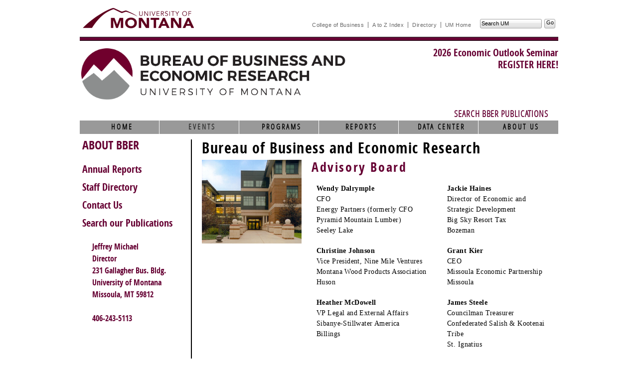

--- FILE ---
content_type: text/html
request_url: https://bber.umt.edu/AdvBrd.asp
body_size: 13628
content:
<!DOCTYPE HTML PUBLIC "-//W3C//DTD XHTML 1.0 Transitional//EN" "http://www.w3.org/TR/xhtml1/DTD/xhtml1-transitional.dtd">
<html xmlns="http://www.w3.org/1999/xhtml">
<head>
<!-- Global site tag (gtag.js) - Google Analytics -->
<script async src=https://www.googletagmanager.com/gtag/js?id=UA-4268279-1></script>
<script>
  window.dataLayer = window.dataLayer || [];
  function gtag(){dataLayer.push(arguments);}
  gtag('js', new Date());

  gtag('config', 'UA-4268279-1');
</script>

<meta charset="utf-8" />
<title>Bureau of Business and Economic Research</title>
<link rel="icon" type="image/png" href="images/BBERicon.png">
<link rel="stylesheet" href="../css/reset.css"/>
<link rel="stylesheet" href="../css/typography.css" />
<link rel="stylesheet" href="../css/960_24_col.css" />
<link href="../css/branding_hpc.css" rel="stylesheet" type="text/css" />
<link href="../css/um_branding.css" rel="stylesheet" type="text/css">
<link rel="stylesheet" href="../css/default.css"/>
<link rel="stylesheet" href="../css/contentpage.css" />
<script type="text/javascript" src="../scripts/jquery-1.4.1.js"></script>
<!--[if lt IE 7]><script type="text/javascript" src="http://www.umt.edu/_common/resources/css/iepngfix/unitpngfix.js"></script><![endif]-->
<!--<script type="text/javascript" src="http://fast.fonts.com/jsapi/d5d94e2f-a601-4616-8ff0-b2bc6310f6f3.js"></script>-->


</head>
<body>
<div id="column" class="container_24">
	<div id="superheader" class="container_24">
  		
<link href="https://umt.edu/_common/resources/css/branding_hpc.css" rel="stylesheet" type="text/css" />
<link href="https://www.umt.edu/_common/resources/css/um_branding.css" rel="stylesheet" type="text/css">

<style type="text/css">
.um_standard_header #TopSearch li {
    border-right: none;
    padding: 0px 8px 0px 4px;
}
</style>

<div class="um_standard_header">
            <div id="accessibenav">
                Accessible Navigation. Go to: <a href="#mainnav">Navigation</a>
                <a href="#maincontent">Main Content</a>
                <a href="#footercontent">Footer</a>
            </div>
            <div id="logo">
                <a href="https://www.umt.edu/" target="_parent" title="The University of Montana Homepage"><img alt="The University of Montana" src="https://www.umt.edu/_common/resources/imx/umlogo200w.png" title="UM Logo"></a>
            </div>
            <div id="TopSearch">
                <div id="navrightlinks_wrap">
                    <ul>
						 <li>
                            <a href="https://www.business.umt.edu/">College of Business</a>
                        </li>
                        <li>
                            <a href="https://www.umt.edu/search/atoz/">A to Z Index</a>
                        </li>
                        <li>
                            <a href="https://www.umt.edu/directory/">Directory</a>
                        </li>
                        <li>
                            <a class="header_last" href="https://www.umt.edu/">UM Home</a>
                        </li>
                    </ul>
                </div>
                <div class="search">
                    <form accept-charset="utf-8" action="https://www.umt.edu/home/search/" id="cse-search-box" method="get">
                        <label for="q">
                            Search UM
                        </label>
                        <input class="gradient_button search_input" id="q" name="q" onblur="resetText(this);" onfocus="clearBox(this);" placeholder="Search UM" value="Search UM" type="text"><input name="cx" value="004842374792843146445:2r-2xi1nlr4" type="hidden"><input name="cof" value="FORID:10" type="hidden"><input name="ie" value="UTF-8" type="hidden"><input class="gradient_button search_button" name="sa" value="Go" type="submit">
                    </form>
                </div>  <!-- end search -->
            </div>	<!-- end TopSearch -->
            </div>	<!-- end um_standard_header -->
  <!--Begin Header-->
  
    <div id="subheader" class="container_24">
        <div id="logo" class="grid_6">
            <a href="../Default.asp" target="_parent" title="Bureau of Business and Economic Research"><img src="/images/BBER-Logo-New.png" height="110px" alt="Bureau of Business and Economic Research" /></a>

</div>  <!-- end logo grid_6 -->
<div id="headliner" style="float:right; " class="grid_18">
	<div id="headline" class="grid_18">
		<h4><a  target="blank" >2026 Economic Outlook Seminar</br></a><a href="https://www.economicoutlookseminar.com/" target="_blank" > REGISTER HERE!</a> </h4>

     </div>
            <!-- <div id="subscribe" class="grid_12">
                <h5 style="color:#fff;"> Subscribe to <a href="https://montana-business-quarterly.subsail.com/subscribe/" id="mbq">Montana Business Quarterly</a> </h5>
            	</div> -->
     <div id="search" class="grid_8">
      	<h5><a href="/Search/">Search BBER Publications</a></h5>
     </div>
 </div>

    
        <div class="containter_24">
        

<header>
<style>
@charset "utf-8";
/* CSS Document */

#menu{
	background:#999;
	height:27px; 
	margin-top:148px;
	z-index:1000;
}
#menu a {
	color:#000;
}
#menu li{
	float:left; 
	position:relative; 
	list-style:none; 
	height:28px;
	background:url(/images/menu/menuBar.jpg) top right repeat-y;
	margin:0 0 0 10px
	
}
.lastMenuItem {
	background:none !important;
}
#menu ul{
	z-index:1000;
	
}
#menu ul li {
    display: block;
    position: relative;
    float: left;
	border-bottom:#666 dotted thin;
	
}
li ul {
    display: none;
}

#menu li:hover ul {
    display: block;
    position: absolute;
	background:#ffffff;
	width:160px;
	margin-left:-10px;
	padding-left:0px;
	
}
#menu li:hover li {
    float: none;
    font-size: .75em;
	text-align:left;
	letter-spacing:.1em;
	line-height:1.8em;
	margin:-1px 0px 0px 0px;
	padding: 5px 10px 0px 10px;
}



</style>
</header>


<ul id="menu">
            <li class="grid_4"><a href="/default.asp">Home</a>
				<ul>
					<li><a href="/default.asp">Home</a></li>
				</ul>
			</li>
            <li class="grid_4">Events
				<ul>
					<li><a href="http://www.economicoutlookseminar.com/" target="_blank" >Economic Outlook Seminar</a></li>
					<li><a href="https://www.xcdsystem.com/bber/member" target="_blank" >Registration</a></li>
					<li><a href="../events/PastEOS.asp">Past Economic Outlook Seminars</a></li>
					<li><a href="../events/OtherEvents.asp">Other Events</a></li>
				</ul>
			</li>
            <li class="grid_4"><a href="../about.asp#ProgramList">Programs</a>
				<ul>
					<li><a href="../Econ/default.asp">Economic Analysis</a></li>
					<li><a href="../FIR/default.asp">Forest Industry Research</a></li>
					<li><a href="../Survey/default.asp">Survey Research</a></li>
					<li><a href="../Health/default.asp">Health Care</a></li>
					<li><a href="../Energy/default.asp">Energy Research</a></li>
					<li><a href="../Manufacturing/default.asp">Manufacturing</a></li>
				</ul>
			</li>
            <li class="grid_4"><a href="../MBQ/RptsPubs.asp">Reports</a>
				<ul>
					<li><b><a href="../AnnRpts.asp">Annual Reports</a></b></li>
					<li><b><a href="../Search/Studies.asp">BBER Studies</a></b></li>
					<li><a href="http://www.montanabusinessquarterly.com/" target="_blank" >Montana Business Quarterly</a></li>
					<li><a href="../FIR/pubs.asp" >Forestry Reports</a></li>
					<li><a href="../Econ/Industry.asp">Industry Studies</a></li>
					<li><a href="../Econ/Impact.asp">Impact Studies</a></li>
					<li><a href="../Search/default.asp">Search Our Library</a></li>
				</ul>
			</li>
            <li class="grid_4"><a href="../data/default.asp">Data Center</a>
				<ul>
					<li><a href="../data/Forecasts.asp">State and County Forecasts</a></li>
					<li><a href="../data/Employment.asp">Employment & Wages</a></li>
					<li><a href="../data/PerInc.asp">Personal Income</a></li>
					<li><a href="../data/CPI.asp">Consumer Price Index (CPI)</a></li>
					<!-- <li><a href="../data/Population.asp">Population</a></li> -->
					<li><a href="../FIR/H_harvest.asp">Timber Harvest Data</a></li>
				</ul>
			</li>
            <li class="grid_4 lastMenuItem"><a href="/About.asp">About Us</a>
				<ul>
					<li><a href="../About.asp">About Us</a></li>
					<li><a href="../Directory.asp">Staff Directory</a></li>
					<li><a href="../AnnRpts.asp">Annual Reports</a></li>
					<li><a href="../AdvBrd.asp">Advisory Board</a></li>
				</ul>
			</li>
            </ul>
        </div>
    </div>

	<!--End Header-->

	
  <div class="clear"></div>
	<!--Begin Content-->
    <div id="body_container" class="container_24">
    	<div id="main_content" class="grid_18">
        	<h1>Bureau of Business and Economic Research</h1>
            <img src="/images/biz school.jpg" width="200px" class="wrapped" />
            <h2>Advisory Board</h2>
            
<table cols="2" border="5px">
<tr >
	<td style="padding:10px">
		<p><b>Wendy Dalrymple </b><br />
        CFO<br />
        Energy Partners (formerly CFO Pyramid Mountain Lumber) <br />
        Seeley Lake  </p></td>

	<td style="padding:10px">
		<p><b>Jackie Haines</b> <br />
        Director of Economic and Strategic Development<br />
        Big Sky Resort Tax<br />
		Bozeman</p></td>
</tr>
<tr>
	<td style="padding:10px">
		<p><b>Christine Johnson</b><br />
        Vice President, Nine Mile Ventures<br />
       Montana Wood Products Association<br />
		Huson</p></td>

	<td style="padding:10px">
		<p><b>Grant Kier</b><br />
        CEO<br />
        Missoula Economic Partnership<br />
		Missoula</p></td> 


</tr>
    <tr>
            	<td style="padding:10px">
		<p><b>Heather McDowell</b><br />
        VP Legal and External Affairs<br />
        Sibanye-Stillwater America<br />
		Billings</p>

                    	<td style="padding:10px">
		<p><b>James Steele</b><br />
        Councilman Treasurer<br />
        Confederated Salish & Kootenai Tribe <br />
		St. Ignatius</p></td> 

    </tr>
<tr>   
	<td style="padding:10px">
    	<p><b>Tom Severson</b><br />
    	Missoula Market President<br />
        First Interstate Bank<br />
	    Missoula</p>
		</td>
	<td style="padding:10px">
    	<p><br />
        <br />
        <br />
		<p></td>
</tr>
<tr>
	<td style="padding:10px">
		<p><br />
        <br />
        <br />
		<p></td>
	
    <td style="padding:10px">
    	<p><br />
    	<br />
        <br />
	    <p></td>
    <td>    
</td>    
</tr>

</table>     
        </div>
        
    <div id="side_bar_left" class="grid_5">
            <h4 style="font-size:24px" >ABOUT BBER</h4>
            	<br /><br />
                <div>
                	<div class="story">
                    	<h4 style="font-size:20px"><a href="AnnRpts.asp">Annual Reports</a></h4>
                    </div>
                    <br />
                    <div class="story">
                    	<h4 style="font-size:20px"><a href="Directory.asp">Staff Directory</a></h4>
                    </div>
                    <br />
                    <div class="story">
                    	<h4 style="font-size:20px"><a href="ContactUsBBER.asp">Contact Us</a></h4>
                    </div>
                    <br />  
                    <div class="story">
                    	<h4 style="font-size:20px"><a href="Search/default.asp">Search our Publications</a></h4>
                    </div>
                    <br /><br />
                    <div class="story">
                    	<h4 style="font-size:16px">&nbsp;&nbsp;&nbsp;&nbsp;&nbsp;<a href="ContactUsBBER.asp?who=Jeffrey Michael#ContactForm">Jeffrey Michael</a><br />
                        		&nbsp;&nbsp;&nbsp;&nbsp;&nbsp;Director<br />
                                &nbsp;&nbsp;&nbsp;&nbsp;&nbsp;231 Gallagher Bus. Bldg.<br />
                                &nbsp;&nbsp;&nbsp;&nbsp;&nbsp;University of Montana<br />
                                &nbsp;&nbsp;&nbsp;&nbsp;&nbsp;Missoula, MT 59812<br /><br />
                                &nbsp;&nbsp;&nbsp;&nbsp;&nbsp;406-243-5113    
                        
                        </h4>
                    </div>
                </div>
         </div>
     </div>
   </div>
</div>
  		<div id="footer">
	<div id="footerContent" class="container_24">
		<div class="grid_12" id="footerConnect"><h5 class="subtitle grid_5">CONNECT WITH US </h5>
        	<table class="grid_5" id="socialIcons">
				<tr>
					<td>
						<a href="http://www.facebook.com/bbermt"><img src="../images/icons/facebookIcon.png" class="socialIcon"/></a>
					</td>
					<td>
						<a href="https://twitter.com/MontanaBBER"><img src="../images/icons/twitterIcon.png" class="socialIcon"/></a>
					</td>
					<td>
						<a href="http://www.bber.umt.edu/rss/podcast.asp"><img src="../images/icons/rssIcon.png" class="socialIcon" /></a>
					</td>
				</tr>
			</table>
		</div>	<!-- end footerConnect grid_12 -->
    		<div class="grid_12" id="footerEmail"><h5 class="subtitle grid_6"> GET OUR OUR NEWSLETTER </h5> <h4 class="grid_4 subtitle"> <a href="https://visitor.r20.constantcontact.com/d.jsp?llr=mf4xb9bab&amp;p=oi&amp;m=1101459618988&amp;sit=68btyy8bb&amp;f=553e0b41-c94a-4944-8c80-4dc77dda4290">Sign-up Now</a> </h4>

			</div> 

		</div>   
	<center>&copy; 2013  Bureau of Business and Economic Research</center>
    </div>	<!-- end footerContent container_24 -->	

	
</div>	<!-- end footer -->
</body>
</html>

--- FILE ---
content_type: text/css
request_url: https://bber.umt.edu/css/typography.css
body_size: 4074
content:

/* `Basic HTML
----------------------------------------------------------------------------------------------------*/

body {
  line-height:1em;
}

/* Font Kit
----------------------------------------------------------------------------------------------------*/




@font-face {
    font-family: 'OpenSansCondensedLight';
    src: url('/fonts/Opensans/OpenSans-CondLight-webfont.eot');
    src: url('/fonts/Opensans/OpenSans-CondLight-webfont.eot?#iefix') format('embedded-opentype'),
         url('/fonts/Opensans/OpenSans-CondLight-webfont.woff') format('woff'),
         url('/fonts/Opensans/OpenSans-CondLight-webfont.ttf') format('truetype'),
         url('/fonts/Opensans/OpenSans-CondLight-webfont.svg#OpenSansCondensedLight') format('svg');
    font-weight: normal;
    font-style: normal;

}

@font-face {
    font-family: 'OpenSansCondensedLightItalic';
    src: url('/fonts/Opensans/OpenSans-CondLightItalic-webfont.eot');
    src: url('/fonts/Opensans/OpenSans-CondLightItalic-webfont.eot?#iefix') format('embedded-opentype'),
         url('/fonts/Opensans/OpenSans-CondLightItalic-webfont.woff') format('woff'),
         url('/fonts/Opensans/OpenSans-CondLightItalic-webfont.ttf') format('truetype'),
         url('/fonts/Opensans/OpenSans-CondLightItalic-webfont.svg#OpenSansCondensedLightItalic') format('svg');
    font-weight: normal;
    font-style: normal;

}

@font-face {
    font-family: 'OpenSansCondensedBold';
    src: url('/fonts/Opensans/OpenSans-CondBold-webfont.eot');
    src: url('/fonts/Opensans/OpenSans-CondBold-webfont.eot?#iefix') format('embedded-opentype'),
         url('/fonts/Opensans/OpenSans-CondBold-webfont.woff') format('woff'),
         url('/fonts/Opensans/OpenSans-CondBold-webfont.ttf') format('truetype'),
         url('/fonts/Opensans/OpenSans-CondBold-webfont.svg#OpenSansCondensedBold') format('svg');
    font-weight: normal;
    font-style: normal;

}



/* `Headings
----------------------------------------------------------------------------------------------------*/

h1{ color:#000;
	font:30px/34px 'OpenSansCondensedBold', Arial, sans-serif;
	letter-spacing:.05em;
	line-height:1.2em;
	margin-bottom:5px; /* was   margin-bottom:15px; */
	/*  font-weight:bold; */
}

h2{ color:#660033;
	font: 26px/32px 'OpenSansCondensedBold', Arial, sans-serif;
	margin-bottom: 5px;
	letter-spacing:.1em;
}

.BBERButton { color:#FFF;
	font: 26px/32px 'OpenSansCondensedBold', Arial, sans-serif;
	margin-bottom: 5px;
	letter-spacing:.1em;
}

h3{ font:22px/26px 'OpenSansCondensedBold', Arial, sans-serif;;
	color:#000;
	letter-spacing:.01em;

}

h4{ font:20px/24px 'OpenSansCondensedbold', Arial, sans-serif;
	letter-spacing: 0;
	color:#660033;
}

h5 {font: 18px/20px 'OpenSansCondensedLight', Arial, sans-serif;
	text-transform:uppercase;
	color:#000;
	letter-spacing:.05em;
	font-weight:bold;
}

h6{ font: 16px/18px 'OpenSansCondensedBold', Arial, sans-serif;
	letter-spacing: .05em;
	line-height:1.3em;
}

h8{ color:#660033;
	font: 26px/32px 'OpenSansCondensedBold', Arial, sans-serif;
	margin-bottom: 5px;
	letter-spacing:.05em;
}

p { line-height:1.3em;
	font-size:14px;
	letter-spacing:.03em;
	font-family: "Times New Roman", Times, serif;
	color:#000000;
}

p, li{
	font-size:14px;
	letter-spacing:.03em;
	line-height:1.5em;
}

.description {
	line-height:1.8em !important;
	font-weight:normal;
}



#menu li{
	font: 15px/18px 'OpenSansCondensedLight', Arial, sans-serif;
	font-weight:bold;
	text-align:center;
	text-transform:uppercase;
	letter-spacing:.2em;
	line-height:1.8em;
}

#menu ul li {font: 14px/16px 'OpenSansCondensedLight', Arial, sans-serif;
	font-weight:bold;

}

#menu ul li a {
    text-decoration: none;
    color: #000000;
	line-height:.8em;
}
#menu ul li a:hover {
	color: #660033;
	text-decoration:none;
}

/* `Spacing
----------------------------------------------------------------------------------------------------*/

ol {
  list-style: decimal;
}

ul {
  list-style: disc;
}

li {
  margin-left: 30px;
}

p,
dl,
hr,
h1,
h2,
h3,
h4,
h5,
h6,
ol,
ul,
pre,
table,
address,
fieldset,
figure {
  
}

--- FILE ---
content_type: text/css
request_url: https://bber.umt.edu/css/branding_hpc.css
body_size: 14438
content:
/* 
 * ******************* branding_hpc.css ***********************
 * this file contains styles to make the header/footer work
 */


/* ******************** page defaults/zeros ******************* */
* {
    margin: 0px;
    padding: 0px;   
}
body {
 /*   background: url(../imx/bodybg.png) repeat-x; */
    background-color:  #EDEDED;
    font-family: Arial,Helvetica,sans-serif; 
    color: #313131; 
    font-size:9pt;  
}
a img { 
    border: 0px;
}
a:link, a:visited, a:active {
    color: #603;     
}
a:hover {
    color: #660033;
    text-decoration: underline;
}
#accessibenav { 
    position: absolute;
    top: -9999px;
    font-size: 1px;
}
.pngfix{
    /*This class makes PNGs transparent when linked up with unitpngfix.js for IE6*/
}
#container {
    margin: 0 auto;
    width: 960px;
}
#header_container{
    margin: 0 auto;
    width: 960px;
}
/* ******************** OLD DEPRECATED HEADER ******************* */
#header .search_small{
    height: 50px;
    padding-top: 23px;
    width: 600px;
    float: right;
    overflow: hidden;
    padding-right: 6px;
}
#header .search_small a:link, #header .search_small a:visited, #header .search_small a:active {
    color: #666666;
    font-size: 11px;
    font-family: Verdana, Tahoma, Arial, sans-serif;
    text-decoration: none;
}
#header .search_small a:hover {
    color: #000000;
    text-decoration: none;
}
#header .search_small a {
    border-right: 1px solid #666666;
    padding: 0px 8px 0px 4px;
}
#header .search_small .last {
    border-right: none;
    padding: 0px 8px 0px 4px;
}
#header .search_small .audience_header li a, #header .search_small .audience_header li a:link, #header .search_small .audience_header li a:visited, #header .search_small .audience_header li a:active{
    color: #4d4d4d;
    border: none;
    padding: 0px;
}
#header .search_small .top{
    float: right;
    overflow: hidden;
    height: 33px;
}
#header #txtSearch{
    padding-top: 1px;
    padding-bottom: 2px;
    width: 120px;
    padding-left: 2px;
    height: 14px;
    position: absolute;
    overflow:hidden;
  /*  background: #e2e2e2 url(../imx/text_back.jpg) repeat-x; */
    border: 1px solid #a0a0a0;
    font-size: 12px;
    padding-top: 2px;
    padding-bottom: 2px;
}
#header #btnSearch{
    margin-left:129px;
/*    background: #e2e2e2 url(../imx/search_button.png) repeat-x;  */
    font-size: 11px;
    padding: 2px 0px 0px 0px;
    text-align: center;
    width: 22px;
    height: 17px;
    overflow: hidden;
    cursor: pointer;
}
#header .audience_header{
    height: 15px;
    font-size: 11px;
    overflow: hidden;
    text-align: right;
    clear: both;
}
#header .audience_header li{
    display: inline;
    padding-left: 10px;
}
#header #TopSearch .audience_header li a, #header #TopSearch .audience_header li a:link, #header #TopSearch .audience_header li a:visited, #header #TopSearch .audience_header li a:active{
    color: #4d4d4d;
    border: none;
    padding: 0px;
    font-family: Arial,sans-serif;
}
#header #navsearch_wrap{
    float: left;
    overflow: hidden;
    padding-top: 3px;
}
#header #navsearch_form{
    float: left;
    overflow: hidden;
}
#header #navsearch_button{
    float: left;
    overflow: hidden;
}
#header {
    min-width: 900px;
    height: 82px;
  /*  background-image: url(../imx/umheader_back.png);  */
}
#header #logo {
    padding-left: 6px;
    padding-top: 10px;
    float: left;
}
#header #TopSearch {
    padding-right: 6px;
    padding-top: 40px;
    float: right;
    height: 30px;
}
#header #TopSearch a:link, #TopSearch a:visited, #TopSearch a:active {
    color: #666666;
    font-size: 11px;
    font-family: Verdana, Tahoma, Arial, sans-serif;
    text-decoration: none;
}
#header #TopSearch a:hover {
    color: #000000;
    text-decoration: none;
}
#header #TopSearch a {
    border-right: 1px solid #666666;
    padding: 0px 8px 0px 4px;
}
#header #TopSearch .last {
    border-right: none;
    padding: 0px 8px 0px 4px;
}
#header #TopSearch .audience_header li a, #header #TopSearch .audience_header li a:link, #header #TopSearch .audience_header li a:visited, #header #TopSearch .audience_header li a:active{
    color: #4d4d4d;
    border: none;
    padding: 0px;
    font-family: Arial,sans-serif;
}
#header #TopSearch .top{
    float: right;
    overflow: hidden;
    height: 33px;
}

#header #navrightlinks_wrap{
    float: left;
    overflow: hidden; 
    margin-right: 5px;
    margin-top: 5px;
}
#header #navrightlinks_wrap ul{
    padding: 0px;
    margin: 0px;
    height:auto;
    width:auto;
}
#header #navrightlinks_wrap ul li{
    float:left;
    display:inline;
    padding: 0px 2px 0px 2px;
}

/* ********************* NEW HEADER ************************ */
.um_standard_header {
    min-width: 900px;
    height: 82px;
 /*   background-image: url(../imx/umheader_back.png); */
}
.um_standard_header #logo{
    padding-left: 6px;
    padding-top: 10px;
    float: left;
}
.um_standard_header #TopSearch{
    float:right;
    height: 30px;
    padding-right: 6px;
    padding-top: 40px;
}
.um_standard_header #navrightlinks_wrap{
    float: left;
    overflow: hidden;
    margin-right: 5px;
    margin-top: 5px;
}
.um_standard_header #TopSearch a:link, #TopSearch a:visited, #TopSearch a:active {
    color: #666666;
    font-size: 11px;
    font-family: Verdana, Tahoma, Arial, sans-serif;
    text-decoration: none;
}
.um_standard_header #TopSearch a:hover {
    color: #000000;
    text-decoration: none;
}
.um_standard_header #TopSearch li {
    border-right: 1px solid #666666;
    padding: 0px 8px 0px 4px;
}
.um_standard_header #TopSearch .last {
    border-right: none;
}
.um_standard_header #navrightlinks_wrap ul{
    padding: 0px;
    margin: 0px;
    height:auto;
    width:auto;
}
.um_standard_header #navrightlinks_wrap ul li{
    float:left;
    display:inline;
    padding: 0px 8px 0px 8px;
}
.um_standard_header .search{
    float: left;
    margin: 3px 0px 0px 3px;
}
.um_standard_header .invis{
    display: none;
}
.gradient_button{
   /* background:url("../imx/text_back.jpg") repeat-x scroll 0 0 #E2E2E2;  */
	background:repeat-x scroll 0 0 #E2E2E2; 
    border:1px solid #A0A0A0;
    overflow: hidden;
    -moz-border-radius: 3px;
    border-radius: 3px;
}
.um_standard_header .search_input{
    height:14px;
    padding: 1px 0px 2px 2px;
    width:120px;
    margin-right: 5px;
    display: block;
    float: left;
}
.um_standard_header .search_button{
    text-align: center;
    padding: 0px 0px 6px 0px;
    margin: 0px;
    width: 22px;
    display: block;
    float: left;
    overflow: hidden;
    height: 19px;
    font-size: 11px;
    cursor: pointer;
}
/* ********************* MAINNAV ************************ */
#mainnav{
    margin-left: -4px;
    float: left;
    overflow: hidden;
}
#mainnav2{
    float: right;
    overflow: hidden;
    margin-right: 2px;
}
#mainnavback{
  /*  background: url(../imx/mainnavbg.png) repeat-x;  */
    height: 34px;
    width: 936px;
    float: left;
    overflow: hidden;
}
#mainnavbg{
    height: 35px;
    width: 969px;
}
#mainnavleft{
  /*  background: url(../imx/mainnavleft.png) no-repeat;  */
    height: 35px;
    width: 15px;
    float: left;
}
#mainnavright{
   /* background: url(../imx/mainnavright.png) no-repeat;  */
    height: 35px;
    width: 18px;
    float: right;
}
#mainnav li, #mainnav2 li{ 
    float:left;
    padding:0;
    /*display:inline;*/
    overflow: hidden;
    text-indent: -9000px;
}
#mainnav a, #mainnav2 a{
    display:block;
}
/* *****SECONDARYNAV**** */
#secondarynav{
    clear: left;
    margin: 0 auto;
    overflow: hidden;
    padding: 0 0 0 28px;
    width: 960px;
}
#secondarynav li{ 
    float: left;
    padding: 0 5px 0 0;
    margin: 0 5px 0 0;
    overflow: hidden;
  /*  background: transparent url(../imx/secondarynavspacer.jpg) top right repeat-y;  */
    }
#secondarynav li.last{ 
    background-image: none;
    }
#secondarynav a{
    display:block;
    color: #646464;
    font-family: Arial, Helvetica, Sans-serif;
    font-size: 13px;
    padding: 2px 5px;
    }
#secondarynav a:hover{
    color: #660033;
    text-decoration: underline;
}
/* ****** MAINNAV IMAGES ********** */
#mainnav li a{
    height:27px;
}
#mainnav2 li a{
    height:27px;
}

/*
#mainnav li a.academics:hover{
    background:url(../imx/mainnav.png)  0px 0px no-repeat;
}
#mainnav li a.academics{
    background:url(../imx/mainnav.png) 0px -35px no-repeat;
    width:80px;
  }
#mainnav li a.administration:hover{
    background:url(../imx/mainnav.png) -80px 0px no-repeat;
}
#mainnav li a.administration{
    background:url(../imx/mainnav.png) -80px -35px no-repeat;
    width:98px;
}
#mainnav li a.athletics:hover{
    background:url(../imx/mainnav.png) -178px 0px no-repeat;
}
#mainnav li a.athletics{
    background:url(../imx/mainnav.png) -178px -35px no-repeat;
    width:66px;
}
#mainnav li a.campuslife:hover{
    background:url(../imx/mainnav.png) -244px 0px no-repeat;
}
#mainnav li a.campuslife{
    background:url(../imx/mainnav.png) -244px -35px no-repeat;
    width:89px;
}
#mainnav li a.employment:hover{
    background:url(../imx/mainnav.png) -333px 0px no-repeat;
}
#mainnav li a.employment{
    background:url(../imx/mainnav.png) -333px -35px no-repeat;
    width:89px
}
#mainnav li a.libraries:hover{
    background:url(../imx/mainnav.png) -422px 0px no-repeat;
}
#mainnav li a.libraries{
    background:url(../imx/mainnav.png) -422px -35px no-repeat;
    width:66px;
}
#mainnav li a.research:hover{
    background:url(../imx/mainnav.png) -488px 0px no-repeat;
}
#mainnav li a.research{
    background:url(../imx/mainnav.png) -488px -35px no-repeat;
    width:72px;
}
#mainnav2 li a.visit:hover{
    background:url(../imx/mainnav.png) -560px 0px no-repeat;
}
#mainnav2 li a.visit{
    background:url(../imx/mainnav.png) -560px -35px no-repeat;
    width:43px;
}
#mainnav2 li a.apply:hover{
    background:url(../imx/mainnav.png) -603px 0px no-repeat;
}
#mainnav2 li a.apply{
    background:url(../imx/mainnav.png) -603px -35px no-repeat;
    width:49px;
}
#mainnav2 li a.give:hover{
    background:url(../imx/mainnav.png) -652px 0px no-repeat;
}
#mainnav2 li a.give{
    background:url(../imx/mainnav.png) -652px -35px no-repeat;
    width:44px;
}
*/

/* ************************* FOOTER V1************************* */

/*
.footer{
    width: 960px;
    height: 88px;
    overflow: hidden;
    margin-bottom: 20px;
}
.footer .footer_wrap_left{
    background: url(../imx/footer_back.png) repeat-x;
    height: 88px;
    width: 695px;
    float: left;
    overflow: hidden;
}
.footer .footer_wrap_right{
    background: url(../imx/footer_back.png) repeat-x;
    height: 88px;
    width: 238px;
    float: left;
    overflow: hidden;
}
.footer a, .footer a:link, .footer a:visited, .footer a:active {
    color: #660033;
    text-decoration: none;
}
.footer a:hover {
    color: #CC6600;
    text-decoration: none;  
}
.footer .footer_left{
    background: url(../imx/footer_left.png) no-repeat;
    width: 12px;
    height: 88px;
    float: left;
    overflow: hidden;
}
.footer .footer_right{
    background: url(../imx/footer_right.png) no-repeat;
    width: 15px;
    height: 88px;
    float: left;
    overflow: hidden;
}
.footer .footer_logo{
    width: 59px;
    height: 88px;
    background: url(../imx/footer_logo.png) no-repeat 0px 25px;
    float: left;
    overflow: hidden;
}
.footer .footer_text{
    float: left;
    width: 627px;
    overflow: hidden;
    padding: 23px 0px 0px 9px;
    height: 64px;
}
.footer .footer_text li{
    display: inline;
    background: url(../imx/verticalbar.png) no-repeat 0px 3px;
    padding: 0px 2px 0px 6px;
}
.footer .footer_text li.footerfirst{
    background: none;
    padding: 0px 2px 0px 0px;
}
.footer #accessibility_chair{
    background: url(../imx/chair.png) no-repeat 0px 3px;
    width: 8px;
    height: 12px;
    padding-right: 3px;
    float: left;
    overflow: hidden;
}
.footer .footer_content{
    float: left;
    overflow: hidden;
    width: 110px;
}
.footer .footer_contentdescription{
    float: left;
    overflow: hidden;
    padding: 23px 0px 0px 12px;
    width: 116px;
    height: 64px;
}
*/

/* ************************* FOOTER V2************************* */
/*

.um_standard_footer{
    margin-top: 5px;
    text-align: center;
    color: #000;
}
.um_standard_footer a{
    color: #999;
}

*/

.um_standard_header #TopSearch div.message_tooltip {
    display: none;
    width: 250px;
    text-align: center;
    z-index: 12;
    left: auto !important;
    right: 30px;
}
.um_standard_header #TopSearch div.message_tooltip h3{
    text-align: left;
    padding: 2px 5px;
    background-color: #660033;
    margin: 0px;
    color: #fff;
}
.um_standard_header #TopSearch div.message_tooltip .notice_header{
    background: transparent url(/_common/resources/imx/tooltip_point.png) no-repeat 15px 1px;
    height: 23px;
}
.um_standard_header #TopSearch div.message_tooltip .notice_content{
    font-size: 1.2em;
}
.um_standard_header #TopSearch div.message_tooltip .notice_body{
    background-color: #000;
    background-image: linear-gradient(bottom, rgb(56,56,56) 0%, rgba(20,20,20, .9) 100%);
    background-image: -o-linear-gradient(bottom, rgb(56,56,56) 0%, rgba(20,20,20, .9) 100%);
    background-image: -moz-linear-gradient(bottom, rgb(56,56,56) 0%, rgba(20,20,20, .9) 100%);
    background-image: -webkit-linear-gradient(bottom, rgb(56,56,56) 0%, rgba(20,20,20, .9) 100%);
    background-image: -ms-linear-gradient(bottom, rgb(56,56,56) 0%, rgba(20,20,20, .9) 100%);
    box-shadow: 3px 3px 5px rgba(0,0,0,0.4);
    border-radius: 0 0 5px 5px;
    border: 1px solid #000;
    border-top: 0px;
}
.um_standard_header #TopSearch div.message_tooltip .notice_content a{
    padding: 10px 5px;
}

.um_standard_header #TopSearch div.message_tooltip .notice_footer{
    text-align: right;
    padding: 2px 5px;
}
.um_standard_header #TopSearch div.message_tooltip a{
    display: block;
    color: #E8E8E8;
}
.new_item{
    text-shadow: 0 0 7px #f1d63c;
}

--- FILE ---
content_type: text/css
request_url: https://bber.umt.edu/css/um_branding.css
body_size: 5836
content:
/* This file contains the CSS for The University of Montana's standard header and footer */

/* ******************** page defaults/zeros *********** */
.um_standard_header *, .um_standard_footer *{
    margin: 0px;
    padding: 0px;   
}
body {
   /* background: url(../imx/body_gradient.png) repeat-x; */
    background-color:  #EDEDED;
    font-family: Arial,Helvetica,sans-serif; 
 
    font-size:9pt;
    margin:0;
    padding:0;
} 
a img { 
    border: 0px;
}
#accessibenav { 
    position: absolute;
    top: -9999px;
    font-size: 1px;
}
.hidden {
    position: absolute;
    top: -9999px;
    font-size: 1px;
}
.pngfix{
    /*This class makes PNGs transparent when linked up with unitpngfix.js for IE6*/
}
#container {
    margin: 0 auto;
    width: 960px;
}
#header_container{
    margin: 0 auto;
    width: 960px;
}
#navrightlinks_wrap{
    float: left;
    overflow: hidden;
    margin-right: 5px;
    margin-top: 5px;
}
#navrightlinks_wrap ul{
    padding: 0px;
    margin: 0px;
    height:auto;
    width:auto;
}
#navrightlinks_wrap ul li{
    float:left;
    display:inline;
    padding: 0px 2px 0px 2px;
}
#navsearch_wrap{
    float: left;
    overflow: hidden;
    padding-top: 3px;
}
#navsearch_form{
    float: left;
    overflow: hidden;
}
#navsearch_button{
    float: left;
    overflow: hidden;
}
#txtSearch{
    padding-top: 1px;
    padding-bottom: 2px;
    width: 120px;
    padding-left: 2px;
    height: 14px;
    position: absolute;
    overflow:hidden;
}
#btnSearch{
    margin-left:129px;
/*    background: #e2e2e2 url(../imx/search_button.png) repeat-x; */
    font-size: 11px;
    padding: 2px 0px 0px 0px;
    text-align: center;
    width: 22px;
    height: 17px;
    overflow: hidden;
    cursor: pointer;
}
.conttop {
 /*   background: transparent url("../imx/conttop.png") no-repeat top; */
    margin: 10px 0px 0px 0px;
    height: 15px;
    width: 960px;
    display: block;
}
.maincontent_border{
    border-bottom: 1px solid #c7c7c7;
}
.contbottomW {
/*    background: transparent url(../imx/contbottom.png) no-repeat center top; */
    height: 15px;
    margin-bottom: 22px;
    display: block;
}

/* ********************* UM STANDARD HEADER ************************ */
.um_standard_header {
    min-width: 900px;
    height: 82px;
   /* background-image: url(/images/umheader_back.png); */
    margin-bottom: 20px;
}
.um_standard_header #logo{
    padding-left: 6px;
    padding-top: 10px;
    float: left;
}
.um_standard_header #TopSearch{
    float:right;
    height: 30px;
    padding-right: 6px;
    padding-top: 40px;
}
.um_standard_header #navrightlinks_wrap{
    float: left;
    overflow: hidden;
    margin-right: 5px;
    margin-top: 5px;
    font-size: 11px;
    line-height: 15px;
}
.um_standard_header #TopSearch a:link, #TopSearch a:visited, #TopSearch a:active {
    color: #666666;
    font-size: 11px;
    font-family: Verdana, Tahoma, Arial, sans-serif;
    text-decoration: none;
}
.um_standard_header #TopSearch a:hover {
    color: #000000;
    text-decoration: none;
}
.um_standard_header #TopSearch a {
    border-right: 1px solid #666666;
    padding: 0px 8px 0px 4px;
}
.um_standard_header #TopSearch .header_last {
    border-right: none;
    padding: 0px 8px 0px 4px;
}
.um_standard_header #navrightlinks_wrap ul{
    padding: 0px;
    margin: 0px;
    height:auto;
    width:auto;
    line-height: 14px;
    position: static;
}
.um_standard_header #navrightlinks_wrap ul li{
    float:left;
    display:inline;
    padding: 0px 2px 0px 2px;
}
.um_standard_header .search{
    float: left;
    overflow: hidden;
    margin: 3px 0px 0px 3px;
}

.um_standard_header .search label{
    overflow: hidden;
    width: 0px;
    display: block;
    height: 0px;
}
.gradient_button{
 /*   background:url("../imx/text_back.jpg") repeat-x scroll 0 0 #E2E2E2;  */
    border:1px solid #A0A0A0;
    overflow: hidden;
    -moz-border-radius: 3px;
    border-radius: 3px;
}
.um_standard_header .search_input{
    height:14px;
    padding: 1px 0px 2px 2px;
    width:120px;
    margin-right: 5px;
    display: block;
    float: left;
    font-size: 11px;
}
.um_standard_header .search_button{
    text-align: center;
    padding: 0px 0px 6px 0px;
    margin: 0px;
    width: 22px;
    display: block;
    float: left;
    overflow: hidden;
    height: 19px;
    font-size: 11px;
    cursor: pointer;
    font-size: 11px;
}
/* ********************* TRANSITIONARY STYLES FOR NEW HEADER ************************ */
.um_standard_header .um_topnav{
    margin-top: 44px;
    float: left;
    overflow: hidden;
    margin-left: 10px;
}
.um_standard_header .um_topnav ul{
    list-style-type: none;
}
.um_standard_header .um_topnav li{
    display: block;
    float: left;
    overflow: hidden;
    margin: 0 11px;
}
.um_standard_header .um_topnav li a{
    font-size: 13px;
    color: #9a9a9a;
    font-weight: 300;
}
@media (max-width: 1120px) {

    .um_standard_header .um_topnav{
    display: none;
    }
}


/* ********************* UM STANDARD FOOTER ************************ */
.footer_wrap_right{
    display: none;
}
.um_standard_footer{
    text-align: center;
    margin: 3px 0px 15px 0px;
    font-family: Arial,Helvetica,sans-serif;
}
.um_standard_footer ul{
    padding: 7px 11px;
    margin: 0 auto;
}
.um_standard_footer ul.box{
    padding: 6px 8px;
    background-color: #fff;
    border: 1px solid #c3c3c3;
    border-radius: 7px;
    width: 560px;
}
.um_standard_footer li{
    display: inline;
    padding: 0px 16px;
    border-right: 1px solid #868686;
    color: #696969;
    font-size: 12px;
}
.um_standard_footer li.last{
    border-right: 0px;
}
.um_standard_footer li a{
    color: #696969;
    text-decoration: none;
}
.um_standard_footer li a:hover{
    color: #000;
}

--- FILE ---
content_type: text/css
request_url: https://bber.umt.edu/css/default.css
body_size: 2439
content:
@charset "utf-8";
/* CSS Document */


#TopSearch {
    padding-top: 35px !important;
}
body{
	background:none !important;
	margin:auto;

}
#column{
	border-left:solid 1px #fff;
	border-right:solid 1px #fff;
}
a {
	text-decoration:none;
}

a:link, a:visited, a:active {
		color:#660033;
}

a:hover {
	color: #000;
}

a img { 
	border:none;
}



#superheader{
	/*managed by um commons*/
}

#subheader{
	margin-top:-8px;
	font-stretch:condensed;
	letter-spacing:.1em;
	
}
#logo{
	margin-left:0px;
	width:230px;
	float:left;
	
}
#title{
	font-size:0px;
	display:none;

}
#headliner{
	float:right;
	width:710px;
	text-align:right;
	height:146px;

}
#headline{
	height:120px;
}
#search{
	float:right;
	position:relative;
	padding: 5px 10px 0 0;
	text-transform:uppercase;
}
#search h5 a{
	text-decoration:none !important;
}
#subscribe{
	float:right;
	text-align:center;
	background:#000;
	color:#FFF !important;
	height:22px;
	text-transform:uppercase;
	padding:5px 10px 0 10px;
	margin:0 -5px 0 0;
	width:auto;
}
#mbq{
	color:#C90;
}

#body_container{
	margin:10px auto 20px auto;
}

.title {
	margin-bottom:5px;
	color:#660033;
	font-size:28px;
}

.subtitle{
	margin-top:15px;
	text-transform:uppercase;
	color: #000;
	text-decoration: none !important;
	
}

#main_content{
	float:left;
	text-align:left;
	
}

#side_bar{
	float:right;
	text-align:left;
	margin-bottom:20px;
}


#podcast {
	min-height:100px;
	padding:10px;
	background:#333;
	color:#fff;
	width:255px;

}
#podcast a {
	color:#fff;
}

#news{
	margin: 10px 0 5px 0;
	height:200px;

}
#news .story{
	margin: 5px 5px 5px 15px;
	height: 50px;
}

.programDescriptions p {
	color:#660033;
	margin-bottom:15px;
}

.programDescriptions {
	height:100%;
}


#footer{
	background:#CCC;
	min-height:50px;
	border-top:3px solid #666;
}

#footerFIR{
	background:#CCC;
	min-height:50px;
	border-top:3px solid #666;
}

.wrapped {
	float:left;
	padding-right:20px;
	padding-bottom:0px;
}

.socialIcon {
	margin:10px;
	width:30px; 
	height:30px; 
	display:block;
	float:right;
	
}

.orange_text{
	color:#cc9900;
}

/* Tables  
-----------------------------------------------------------------------------*/ 

table {
	font-size:13px;
	border-width: 0px;
	border-collapse: collapse;
}
 th {
	border-width: 0px;
	padding: 5px;
}
td, tr {
	border-width: 0px;
	padding: 5px;
	
}

table.bordered, table.bordered td  {
    border: solid 1px #333333;
	border-collapse:collapse;
}

--- FILE ---
content_type: text/css
request_url: https://bber.umt.edu/css/contentpage.css
body_size: 296
content:
@charset "utf-8";
/* CSS Document */

body{
	background: url(../images/contentpageBodyBkgd.jpg) repeat-x 0 62px ;
	margin:auto;
	color:#fff;
}

#side_bar_left{
	float:left;
	
}
#main_content{
	float:right;
	border-left:black solid 2px;
	padding-left:20px;
}
.FIRPHeader {
	overflow: hidden;
    white-space: nowrap;
}
.FIRPHeader img{
	display:inline;
	float:right;
	margin-top:-10px;
		
}
.FIRPHeader h1{
	display:inline;
	Float:left;
	
		
}

--- FILE ---
content_type: text/css
request_url: https://umt.edu/_common/resources/css/branding_hpc.css
body_size: 2849
content:
/* 
 * ******************* branding_hpc.css ***********************
 * this file contains styles to make the header/footer work
 */


/* ******************** page defaults/zeros ******************* */
* {
    margin: 0px;
    padding: 0px;   
}
body {
    background: url(../imx/bodybg.png) repeat-x;
    background-color:  #EDEDED;
    font-family: Arial,Helvetica,sans-serif; 
    color: #313131; 
    font-size:9pt;  
}
a img { 
    border: 0px;
}
a:link, a:visited, a:active {
    color: #603;     
}
a:hover {
    color: #660033;
    text-decoration: underline;
}
#accessibenav { 
    position: absolute;
    top: -9999px;
    font-size: 1px;
}
.pngfix{
    /*This class makes PNGs transparent when linked up with unitpngfix.js for IE6*/
}
#container {
    margin: 0 auto;
    width: 960px;
}
#header_container{
    margin: 0 auto;
    width: 960px;
}
/* ******************** OLD DEPRECATED HEADER ******************* */
#header .search_small{
    height: 50px;
    padding-top: 23px;
    width: 600px;
    float: right;
    overflow: hidden;
    padding-right: 6px;
}
#header .search_small a:link, #header .search_small a:visited, #header .search_small a:active {
    color: #666666;
    font-size: 11px;
    font-family: Verdana, Tahoma, Arial, sans-serif;
    text-decoration: none;
}
#header .search_small a:hover {
    color: #000000;
    text-decoration: none;
}
#header .search_small a {
    border-right: 1px solid #666666;
    padding: 0px 8px 0px 4px;
}
#header .search_small .last {
    border-right: none;
    padding: 0px 8px 0px 4px;
}
#header .search_small .audience_header li a, #header .search_small .audience_header li a:link, #header .search_small .audience_header li a:visited, #header .search_small .audience_header li a:active{
    color: #4d4d4d;
    border: none;
    padding: 0px;
}
#header .search_small .top{
    float: right;
    overflow: hidden;
    height: 33px;
}
#header #txtSearch{
    padding-top: 1px;
    padding-bottom: 2px;
    width: 120px;
    padding-left: 2px;
    height: 14px;
    position: absolute;
    overflow:hidden;
    background: #e2e2e2 url(../imx/text_back.jpg) repeat-x;
    border: 1px solid #a0a0a0;
    font-size: 12px;
    padding-top: 2px;
    padding-bottom: 2px;
}
#header #btnSearch{
    margin-left:129px;
    background: #e2e2e2 url(../imx/search_button.png) repeat-x;
    font-size: 11px;
    padding: 2px 0px 0px 0px;
    text-align: center;
    width: 22px;
    height: 17px;
    overflow: hidden;
    cursor: pointer;
}
#header .audience_header{
    height: 15px;
    font-size: 11px;
    overflow: hidden;
    text-align: right;
    clear: both;
}
#header .audience_header li{
    display: inline;
    padding-left: 10px;
}
#header #TopSearch .audience_header li a, #header #TopSearch .audience_header li a:link, #header #TopSearch .audience_header li a:visited, #header #TopSearch .audience_header li a:active{
    color: #4d4d4d;
    border: none;
    padding: 0px;
    font-family: Arial,sans-serif;
}
#header #navsearch_wrap{
    float: left;
    overflow: hidden;
    padding-top: 3px;
}
#header #navsearch_form{
    float: left;
    overflow: hidden;
}
#header #navsearch_button{
    float: left;
    overflow: hidden;
}
#header {
    min-width: 900px;
    height: 82px;
    background-image: url(../imx/umheader_back.png);
}
#header #logo {
    padding-left: 6px;
    padding-top: 10px;
    float: left;
}
#header #TopSearch {
    padding-right: 6px;
    padding-top: 40px;
    float: right;
    height: 30px;
}
#header #TopSearch a:link, #TopSearch a:visited, #TopSearch a:active {
    color: #666666;
    font-size: 11px;
    font-family: Verdana, Tahoma, Arial, sans-serif;
    text-decoration: none;
}
#header #TopSearch a:hover {
    color: #000000;
    text-decoration: none;
}
#header #TopSearch a {
    border-right: 1px solid #666666;
    padding: 0px 8px 0px 4px;
}
#header #TopSearch .last {
    border-right: none;
    padding: 0px 8px 0px 4px;
}
#header #TopSearch .audience_header li a, #header #TopSearch .audience_header li a:link, #header #TopSearch .audience_header li a:visited, #header #TopSearch .audience_header li a:active{
    color: #4d4d4d;
    border: none;
    padding: 0px;
    font-family: Arial,sans-serif;
}
#header #TopSearch .top{
    float: right;
    overflow: hidden;
    height: 33px;
}
#header #navrightlinks_wrap{
    float: left;
    overflow: hidden;
    margin-right: 5px;
    margin-top: 5px;
}
#header #navrightlinks_wrap ul{
    padding: 0px;
    margin: 0px;
    height:auto;
    width:auto;
}
#header #navrightlinks_wrap ul li{
    float:left;
    display:inline;
    padding: 0px 2px 0px 2px;
}
/* ********************* NEW HEADER ************************ */
.um_standard_header {
    min-width: 900px;
    height: 82px;
    background-image: url(../imx/umheader_back.png);
}
.um_standard_header #logo{
    padding-left: 6px;
    padding-top: 10px;
    float: left;
}
.um_standard_header #TopSearch{
    float:right;
    height: 30px;
    padding-right: 6px;
    padding-top: 40px;
}
.um_standard_header #navrightlinks_wrap{
    float: left;
    overflow: hidden;
    margin-right: 5px;
    margin-top: 5px;
}
.um_standard_header #TopSearch a:link, #TopSearch a:visited, #TopSearch a:active {
    color: #666666;
    font-size: 11px;
    font-family: Verdana, Tahoma, Arial, sans-serif;
    text-decoration: none;
}
.um_standard_header #TopSearch a:hover {
    color: #000000;
    text-decoration: none;
}
.um_standard_header #TopSearch li {
    border-right: 1px solid #666666;
    padding: 0px 8px 0px 4px;
}
.um_standard_header #TopSearch .last {
    border-right: none;
}
.um_standard_header #navrightlinks_wrap ul{
    padding: 0px;
    margin: 0px;
    height:auto;
    width:auto;
}
.um_standard_header #navrightlinks_wrap ul li{
    float:left;
    display:inline;
    padding: 0px 8px 0px 8px;
}
.um_standard_header .search{
    float: left;
    margin: 3px 0px 0px 3px;
}
.um_standard_header .invis{
    display: none;
}
.gradient_button{
    background:url("../imx/text_back.jpg") repeat-x scroll 0 0 #E2E2E2;
    border:1px solid #A0A0A0;
    overflow: hidden;
    -moz-border-radius: 3px;
    border-radius: 3px;
}
.um_standard_header .search_input{
    height:14px;
    padding: 1px 0px 2px 2px;
    width:120px;
    margin-right: 5px;
    display: block;
    float: left;
}
.um_standard_header .search_button{
    text-align: center;
    padding: 0px 0px 6px 0px;
    margin: 0px;
    width: 22px;
    display: block;
    float: left;
    overflow: hidden;
    height: 19px;
    font-size: 11px;
    cursor: pointer;
}
/* ********************* MAINNAV ************************ */
#mainnav{
    margin-left: -4px;
    float: left;
    overflow: hidden;
}
#mainnav2{
    float: right;
    overflow: hidden;
    margin-right: 2px;
}
#mainnavback{
    background: url(../imx/mainnavbg.png) repeat-x;
    height: 34px;
    width: 936px;
    float: left;
    overflow: hidden;
}
#mainnavbg{
    height: 35px;
    width: 969px;
}
#mainnavleft{
    background: url(../imx/mainnavleft.png) no-repeat;  
    height: 35px;
    width: 15px;
    float: left;
}
#mainnavright{
    background: url(../imx/mainnavright.png) no-repeat; 
    height: 35px;
    width: 18px;
    float: right;
}
#mainnav li, #mainnav2 li{ 
    float:left;
    padding:0;
    /*display:inline;*/
    overflow: hidden;
    text-indent: -9000px;
}
#mainnav a, #mainnav2 a{
    display:block;
}
/* *****SECONDARYNAV**** */
#secondarynav{
    clear: left;
    margin: 0 auto;
    overflow: hidden;
    padding: 0 0 0 28px;
    width: 960px;
}
#secondarynav li{ 
    float: left;
    padding: 0 5px 0 0;
    margin: 0 5px 0 0;
    overflow: hidden;
    background: transparent url(../imx/secondarynavspacer.jpg) top right repeat-y;
    }
#secondarynav li.last{ 
    background-image: none;
    }
#secondarynav a{
    display:block;
    color: #646464;
    font-family: Arial, Helvetica, Sans-serif;
    font-size: 13px;
    padding: 2px 5px;
    }
#secondarynav a:hover{
    color: #660033;
    text-decoration: underline;
}
/* ****** MAINNAV IMAGES ********** */
#mainnav li a{
    height:27px;
}
#mainnav2 li a{
    height:27px;
}
#mainnav li a.academics:hover{
    background:url(../imx/mainnav.png)  0px 0px no-repeat;
}
#mainnav li a.academics{
    background:url(../imx/mainnav.png) 0px -35px no-repeat;
    width:80px;
  }
#mainnav li a.administration:hover{
    background:url(../imx/mainnav.png) -80px 0px no-repeat;
}
#mainnav li a.administration{
    background:url(../imx/mainnav.png) -80px -35px no-repeat;
    width:98px;
}
#mainnav li a.athletics:hover{
    background:url(../imx/mainnav.png) -178px 0px no-repeat;
}
#mainnav li a.athletics{
    background:url(../imx/mainnav.png) -178px -35px no-repeat;
    width:66px;
}
#mainnav li a.campuslife:hover{
    background:url(../imx/mainnav.png) -244px 0px no-repeat;
}
#mainnav li a.campuslife{
    background:url(../imx/mainnav.png) -244px -35px no-repeat;
    width:89px;
}
#mainnav li a.employment:hover{
    background:url(../imx/mainnav.png) -333px 0px no-repeat;
}
#mainnav li a.employment{
    background:url(../imx/mainnav.png) -333px -35px no-repeat;
    width:89px
}
#mainnav li a.libraries:hover{
    background:url(../imx/mainnav.png) -422px 0px no-repeat;
}
#mainnav li a.libraries{
    background:url(../imx/mainnav.png) -422px -35px no-repeat;
    width:66px;
}
#mainnav li a.research:hover{
    background:url(../imx/mainnav.png) -488px 0px no-repeat;
}
#mainnav li a.research{
    background:url(../imx/mainnav.png) -488px -35px no-repeat;
    width:72px;
}
#mainnav2 li a.visit:hover{
    background:url(../imx/mainnav.png) -560px 0px no-repeat;
}
#mainnav2 li a.visit{
    background:url(../imx/mainnav.png) -560px -35px no-repeat;
    width:43px;
}
#mainnav2 li a.apply:hover{
    background:url(../imx/mainnav.png) -603px 0px no-repeat;
}
#mainnav2 li a.apply{
    background:url(../imx/mainnav.png) -603px -35px no-repeat;
    width:49px;
}
#mainnav2 li a.give:hover{
    background:url(../imx/mainnav.png) -652px 0px no-repeat;
}
#mainnav2 li a.give{
    background:url(../imx/mainnav.png) -652px -35px no-repeat;
    width:44px;
}
/* ************************* FOOTER V1************************* */
.footer{
    width: 960px;
    height: 88px;
    overflow: hidden;
    margin-bottom: 20px;
}
.footer .footer_wrap_left{
    background: url(../imx/footer_back.png) repeat-x;
    height: 88px;
    width: 695px;
    float: left;
    overflow: hidden;
}
.footer .footer_wrap_right{
    background: url(../imx/footer_back.png) repeat-x;
    height: 88px;
    width: 238px;
    float: left;
    overflow: hidden;
}
.footer a, .footer a:link, .footer a:visited, .footer a:active {
    color: #660033;
    text-decoration: none;
}
.footer a:hover {
    color: #CC6600;
    text-decoration: none;  
}
.footer .footer_left{
    background: url(../imx/footer_left.png) no-repeat;
    width: 12px;
    height: 88px;
    float: left;
    overflow: hidden;
}
.footer .footer_right{
    background: url(../imx/footer_right.png) no-repeat;
    width: 15px;
    height: 88px;
    float: left;
    overflow: hidden;
}
.footer .footer_logo{
    width: 59px;
    height: 88px;
    background: url(../imx/footer_logo.png) no-repeat 0px 25px;
    float: left;
    overflow: hidden;
}
.footer .footer_text{
    float: left;
    width: 627px;
    overflow: hidden;
    padding: 23px 0px 0px 9px;
    height: 64px;
}
.footer .footer_text li{
    display: inline;
    background: url(../imx/verticalbar.png) no-repeat 0px 3px;
    padding: 0px 2px 0px 6px;
}
.footer .footer_text li.footerfirst{
    background: none;
    padding: 0px 2px 0px 0px;
}
.footer #accessibility_chair{
    background: url(../imx/chair.png) no-repeat 0px 3px;
    width: 8px;
    height: 12px;
    padding-right: 3px;
    float: left;
    overflow: hidden;
}
.footer .footer_content{
    float: left;
    overflow: hidden;
    width: 110px;
}
.footer .footer_contentdescription{
    float: left;
    overflow: hidden;
    padding: 23px 0px 0px 12px;
    width: 116px;
    height: 64px;
}
/* ************************* FOOTER V2************************* */
.um_standard_footer{
    margin-top: 5px;
    text-align: center;
    color: #000;
}
.um_standard_footer a{
    color: #999;
}

.um_standard_header #TopSearch div.message_tooltip {
    display: none;
    width: 250px;
    text-align: center;
    z-index: 12;
    left: auto !important;
    right: 30px;
}
.um_standard_header #TopSearch div.message_tooltip h3{
    text-align: left;
    padding: 2px 5px;
    background-color: #660033;
    margin: 0px;
    color: #fff;
}
.um_standard_header #TopSearch div.message_tooltip .notice_header{
    background: transparent url(/_common/resources/imx/tooltip_point.png) no-repeat 15px 1px;
    height: 23px;
}
.um_standard_header #TopSearch div.message_tooltip .notice_content{
    font-size: 1.2em;
}
.um_standard_header #TopSearch div.message_tooltip .notice_body{
    background-color: #000;
    background-image: linear-gradient(bottom, rgb(56,56,56) 0%, rgba(20,20,20, .9) 100%);
    background-image: -o-linear-gradient(bottom, rgb(56,56,56) 0%, rgba(20,20,20, .9) 100%);
    background-image: -moz-linear-gradient(bottom, rgb(56,56,56) 0%, rgba(20,20,20, .9) 100%);
    background-image: -webkit-linear-gradient(bottom, rgb(56,56,56) 0%, rgba(20,20,20, .9) 100%);
    background-image: -ms-linear-gradient(bottom, rgb(56,56,56) 0%, rgba(20,20,20, .9) 100%);
    box-shadow: 3px 3px 5px rgba(0,0,0,0.4);
    border-radius: 0 0 5px 5px;
    border: 1px solid #000;
    border-top: 0px;
}
.um_standard_header #TopSearch div.message_tooltip .notice_content a{
    padding: 10px 5px;
}

.um_standard_header #TopSearch div.message_tooltip .notice_footer{
    text-align: right;
    padding: 2px 5px;
}
.um_standard_header #TopSearch div.message_tooltip a{
    display: block;
    color: #E8E8E8;
}
.new_item{
    text-shadow: 0 0 7px #f1d63c;
}

--- FILE ---
content_type: text/css
request_url: https://www.umt.edu/_common/resources/css/um_branding.css
body_size: 1737
content:
/* This file contains the CSS for The University of Montana's standard header and footer */

/* ******************** page defaults/zeros *********** */
.um_standard_header *, .um_standard_footer *{
    margin: 0px;
    padding: 0px;   
}
body {
    background: url(../imx/body_gradient.png) repeat-x;
    background-color:  #EDEDED;
    font-family: Arial,Helvetica,sans-serif; 
    color: #313131; 
    font-size:9pt;
    margin:0;
    padding:0;
} 
a img { 
    border: 0px;
}
#accessibenav { 
    position: absolute;
    top: -9999px;
    font-size: 1px;
}
.hidden {
    position: absolute;
    top: -9999px;
    font-size: 1px;
}
.pngfix{
    /*This class makes PNGs transparent when linked up with unitpngfix.js for IE6*/
}
#container {
    margin: 0 auto;
    width: 960px;
}
#header_container{
    margin: 0 auto;
    width: 960px;
}
#navrightlinks_wrap{
    float: left;
    overflow: hidden;
    margin-right: 5px;
    margin-top: 5px;
}
#navrightlinks_wrap ul{
    padding: 0px;
    margin: 0px;
    height:auto;
    width:auto;
}
#navrightlinks_wrap ul li{
    float:left;
    display:inline;
    padding: 0px 2px 0px 2px;
}
#navsearch_wrap{
    float: left;
    overflow: hidden;
    padding-top: 3px;
}
#navsearch_form{
    float: left;
    overflow: hidden;
}
#navsearch_button{
    float: left;
    overflow: hidden;
}
#txtSearch{
    padding-top: 1px;
    padding-bottom: 2px;
    width: 120px;
    padding-left: 2px;
    height: 14px;
    position: absolute;
    overflow:hidden;
}
#btnSearch{
    margin-left:129px;
    background: #e2e2e2 url(../imx/search_button.png) repeat-x;
    font-size: 11px;
    padding: 2px 0px 0px 0px;
    text-align: center;
    width: 22px;
    height: 17px;
    overflow: hidden;
    cursor: pointer;
}
.conttop {
    background: transparent url("../imx/conttop.png") no-repeat top;
    margin: 10px 0px 0px 0px;
    height: 15px;
    width: 960px;
    display: block;
}
.maincontent_border{
    border-bottom: 1px solid #c7c7c7;
}
.contbottomW {
    background: transparent url(../imx/contbottom.png) no-repeat center top;
    height: 15px;
    margin-bottom: 22px;
    display: block;
}

/* ********************* UM STANDARD HEADER ************************ */
.um_standard_header {
    min-width: 900px;
    height: 82px;
    background-image: url(../imx/umheader_back.png);
    margin-bottom: 20px;
}
.um_standard_header #logo{
    padding-left: 6px;
    padding-top: 10px;
    float: left;
}
.um_standard_header #TopSearch{
    float:right;
    height: 30px;
    padding-right: 6px;
    padding-top: 40px;
}
.um_standard_header #navrightlinks_wrap{
    float: left;
    overflow: hidden;
    margin-right: 5px;
    margin-top: 5px;
    font-size: 11px;
    line-height: 15px;
}
.um_standard_header #TopSearch a:link, #TopSearch a:visited, #TopSearch a:active {
    color: #666666;
    font-size: 11px;
    font-family: Verdana, Tahoma, Arial, sans-serif;
    text-decoration: none;
}
.um_standard_header #TopSearch a:hover {
    color: #000000;
    text-decoration: none;
}
.um_standard_header #TopSearch a {
    border-right: 1px solid #666666;
    padding: 0px 8px 0px 4px;
}
.um_standard_header #TopSearch .header_last {
    border-right: none;
    padding: 0px 8px 0px 4px;
}
.um_standard_header #navrightlinks_wrap ul{
    padding: 0px;
    margin: 0px;
    height:auto;
    width:auto;
    line-height: 14px;
    position: static;
}
.um_standard_header #navrightlinks_wrap ul li{
    float:left;
    display:inline;
    padding: 0px 2px 0px 2px;
}
.um_standard_header .search{
    float: left;
    overflow: hidden;
    margin: 3px 0px 0px 3px;
}

.um_standard_header .search label{
    overflow: hidden;
    width: 0px;
    display: block;
    height: 0px;
}
.gradient_button{
    background:url("../imx/text_back.jpg") repeat-x scroll 0 0 #E2E2E2;
    border:1px solid #A0A0A0;
    overflow: hidden;
    -moz-border-radius: 3px;
    border-radius: 3px;
}
.um_standard_header .search_input{
    height:14px;
    padding: 1px 0px 2px 2px;
    width:120px;
    margin-right: 5px;
    display: block;
    float: left;
    font-size: 11px;
}
.um_standard_header .search_button{
    text-align: center;
    padding: 0px 0px 6px 0px;
    margin: 0px;
    width: 22px;
    display: block;
    float: left;
    overflow: hidden;
    height: 19px;
    font-size: 11px;
    cursor: pointer;
    font-size: 11px;
}
/* ********************* TRANSITIONARY STYLES FOR NEW HEADER ************************ */
.um_standard_header .um_topnav{
    margin-top: 44px;
    float: left;
    overflow: hidden;
    margin-left: 10px;
}
.um_standard_header .um_topnav ul{
    list-style-type: none;
}
.um_standard_header .um_topnav li{
    display: block;
    float: left;
    overflow: hidden;
    margin: 0 11px;
}
.um_standard_header .um_topnav li a{
    font-size: 13px;
    color: #9a9a9a;
    font-weight: 300;
}
@media (max-width: 1120px) {

    .um_standard_header .um_topnav{
    display: none;
    }
}


/* ********************* UM STANDARD FOOTER ************************ */
.footer_wrap_right{
    display: none;
}
.um_standard_footer{
    text-align: center;
    margin: 3px 0px 15px 0px;
    font-family: Arial,Helvetica,sans-serif;
}
.um_standard_footer ul{
    padding: 7px 11px;
    margin: 0 auto;
}
.um_standard_footer ul.box{
    padding: 6px 8px;
    background-color: #fff;
    border: 1px solid #c3c3c3;
    border-radius: 7px;
    width: 560px;
}
.um_standard_footer li{
    display: inline;
    padding: 0px 16px;
    border-right: 1px solid #868686;
    color: #696969;
    font-size: 12px;
}
.um_standard_footer li.last{
    border-right: 0px;
}
.um_standard_footer li a{
    color: #696969;
    text-decoration: none;
}
.um_standard_footer li a:hover{
    color: #000;
}
.access_hidden {
  position: absolute;
  left: -9999px;
  text-indent: -9999px;
  font-size: 1px;
  visibility: visible;
}